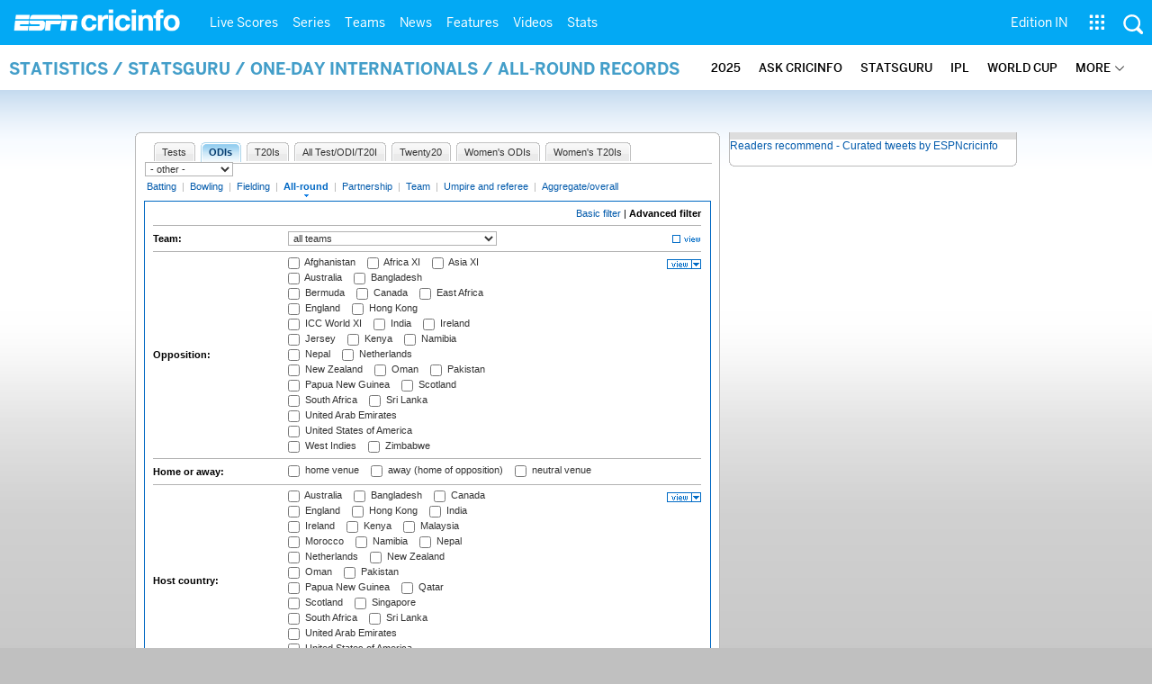

--- FILE ---
content_type: application/javascript; charset=utf-8
request_url: https://fundingchoicesmessages.google.com/f/AGSKWxVw1Go2ah15kjGwf-q_Xh-a27i3J5JZwnUf35-jMrY_GJcvVGkq8omB5Dt8OVmNCmaAT4fqlfNu7oslg1uoc_FF2dZi3Npw0lC-XC2sHWGJ9xyCYeBDlhN3tOe7NSkMKx4tgWC1QOA2GRYABQGKRMDZzEji32_B8cVcaG8CNZpNRtFEBRuXejgHkQAS/_/ad-left.&maxads=/megaad.&adnum=/ads_check.
body_size: -1291
content:
window['ef3f62e3-e709-49aa-b0de-8b1afaaa57ad'] = true;